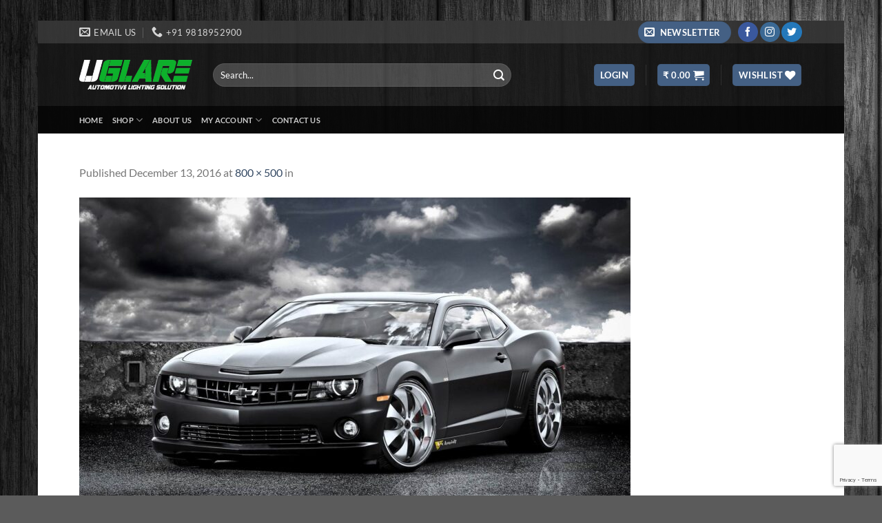

--- FILE ---
content_type: text/html; charset=utf-8
request_url: https://www.google.com/recaptcha/api2/anchor?ar=1&k=6LecKE0lAAAAAAY8Z9UlSpvid5FyCidv0YlY4CQz&co=aHR0cHM6Ly93d3cudWdsYXJlLmNvbTo0NDM.&hl=en&v=PoyoqOPhxBO7pBk68S4YbpHZ&size=invisible&anchor-ms=20000&execute-ms=30000&cb=a8ejlfo3i0c1
body_size: 48703
content:
<!DOCTYPE HTML><html dir="ltr" lang="en"><head><meta http-equiv="Content-Type" content="text/html; charset=UTF-8">
<meta http-equiv="X-UA-Compatible" content="IE=edge">
<title>reCAPTCHA</title>
<style type="text/css">
/* cyrillic-ext */
@font-face {
  font-family: 'Roboto';
  font-style: normal;
  font-weight: 400;
  font-stretch: 100%;
  src: url(//fonts.gstatic.com/s/roboto/v48/KFO7CnqEu92Fr1ME7kSn66aGLdTylUAMa3GUBHMdazTgWw.woff2) format('woff2');
  unicode-range: U+0460-052F, U+1C80-1C8A, U+20B4, U+2DE0-2DFF, U+A640-A69F, U+FE2E-FE2F;
}
/* cyrillic */
@font-face {
  font-family: 'Roboto';
  font-style: normal;
  font-weight: 400;
  font-stretch: 100%;
  src: url(//fonts.gstatic.com/s/roboto/v48/KFO7CnqEu92Fr1ME7kSn66aGLdTylUAMa3iUBHMdazTgWw.woff2) format('woff2');
  unicode-range: U+0301, U+0400-045F, U+0490-0491, U+04B0-04B1, U+2116;
}
/* greek-ext */
@font-face {
  font-family: 'Roboto';
  font-style: normal;
  font-weight: 400;
  font-stretch: 100%;
  src: url(//fonts.gstatic.com/s/roboto/v48/KFO7CnqEu92Fr1ME7kSn66aGLdTylUAMa3CUBHMdazTgWw.woff2) format('woff2');
  unicode-range: U+1F00-1FFF;
}
/* greek */
@font-face {
  font-family: 'Roboto';
  font-style: normal;
  font-weight: 400;
  font-stretch: 100%;
  src: url(//fonts.gstatic.com/s/roboto/v48/KFO7CnqEu92Fr1ME7kSn66aGLdTylUAMa3-UBHMdazTgWw.woff2) format('woff2');
  unicode-range: U+0370-0377, U+037A-037F, U+0384-038A, U+038C, U+038E-03A1, U+03A3-03FF;
}
/* math */
@font-face {
  font-family: 'Roboto';
  font-style: normal;
  font-weight: 400;
  font-stretch: 100%;
  src: url(//fonts.gstatic.com/s/roboto/v48/KFO7CnqEu92Fr1ME7kSn66aGLdTylUAMawCUBHMdazTgWw.woff2) format('woff2');
  unicode-range: U+0302-0303, U+0305, U+0307-0308, U+0310, U+0312, U+0315, U+031A, U+0326-0327, U+032C, U+032F-0330, U+0332-0333, U+0338, U+033A, U+0346, U+034D, U+0391-03A1, U+03A3-03A9, U+03B1-03C9, U+03D1, U+03D5-03D6, U+03F0-03F1, U+03F4-03F5, U+2016-2017, U+2034-2038, U+203C, U+2040, U+2043, U+2047, U+2050, U+2057, U+205F, U+2070-2071, U+2074-208E, U+2090-209C, U+20D0-20DC, U+20E1, U+20E5-20EF, U+2100-2112, U+2114-2115, U+2117-2121, U+2123-214F, U+2190, U+2192, U+2194-21AE, U+21B0-21E5, U+21F1-21F2, U+21F4-2211, U+2213-2214, U+2216-22FF, U+2308-230B, U+2310, U+2319, U+231C-2321, U+2336-237A, U+237C, U+2395, U+239B-23B7, U+23D0, U+23DC-23E1, U+2474-2475, U+25AF, U+25B3, U+25B7, U+25BD, U+25C1, U+25CA, U+25CC, U+25FB, U+266D-266F, U+27C0-27FF, U+2900-2AFF, U+2B0E-2B11, U+2B30-2B4C, U+2BFE, U+3030, U+FF5B, U+FF5D, U+1D400-1D7FF, U+1EE00-1EEFF;
}
/* symbols */
@font-face {
  font-family: 'Roboto';
  font-style: normal;
  font-weight: 400;
  font-stretch: 100%;
  src: url(//fonts.gstatic.com/s/roboto/v48/KFO7CnqEu92Fr1ME7kSn66aGLdTylUAMaxKUBHMdazTgWw.woff2) format('woff2');
  unicode-range: U+0001-000C, U+000E-001F, U+007F-009F, U+20DD-20E0, U+20E2-20E4, U+2150-218F, U+2190, U+2192, U+2194-2199, U+21AF, U+21E6-21F0, U+21F3, U+2218-2219, U+2299, U+22C4-22C6, U+2300-243F, U+2440-244A, U+2460-24FF, U+25A0-27BF, U+2800-28FF, U+2921-2922, U+2981, U+29BF, U+29EB, U+2B00-2BFF, U+4DC0-4DFF, U+FFF9-FFFB, U+10140-1018E, U+10190-1019C, U+101A0, U+101D0-101FD, U+102E0-102FB, U+10E60-10E7E, U+1D2C0-1D2D3, U+1D2E0-1D37F, U+1F000-1F0FF, U+1F100-1F1AD, U+1F1E6-1F1FF, U+1F30D-1F30F, U+1F315, U+1F31C, U+1F31E, U+1F320-1F32C, U+1F336, U+1F378, U+1F37D, U+1F382, U+1F393-1F39F, U+1F3A7-1F3A8, U+1F3AC-1F3AF, U+1F3C2, U+1F3C4-1F3C6, U+1F3CA-1F3CE, U+1F3D4-1F3E0, U+1F3ED, U+1F3F1-1F3F3, U+1F3F5-1F3F7, U+1F408, U+1F415, U+1F41F, U+1F426, U+1F43F, U+1F441-1F442, U+1F444, U+1F446-1F449, U+1F44C-1F44E, U+1F453, U+1F46A, U+1F47D, U+1F4A3, U+1F4B0, U+1F4B3, U+1F4B9, U+1F4BB, U+1F4BF, U+1F4C8-1F4CB, U+1F4D6, U+1F4DA, U+1F4DF, U+1F4E3-1F4E6, U+1F4EA-1F4ED, U+1F4F7, U+1F4F9-1F4FB, U+1F4FD-1F4FE, U+1F503, U+1F507-1F50B, U+1F50D, U+1F512-1F513, U+1F53E-1F54A, U+1F54F-1F5FA, U+1F610, U+1F650-1F67F, U+1F687, U+1F68D, U+1F691, U+1F694, U+1F698, U+1F6AD, U+1F6B2, U+1F6B9-1F6BA, U+1F6BC, U+1F6C6-1F6CF, U+1F6D3-1F6D7, U+1F6E0-1F6EA, U+1F6F0-1F6F3, U+1F6F7-1F6FC, U+1F700-1F7FF, U+1F800-1F80B, U+1F810-1F847, U+1F850-1F859, U+1F860-1F887, U+1F890-1F8AD, U+1F8B0-1F8BB, U+1F8C0-1F8C1, U+1F900-1F90B, U+1F93B, U+1F946, U+1F984, U+1F996, U+1F9E9, U+1FA00-1FA6F, U+1FA70-1FA7C, U+1FA80-1FA89, U+1FA8F-1FAC6, U+1FACE-1FADC, U+1FADF-1FAE9, U+1FAF0-1FAF8, U+1FB00-1FBFF;
}
/* vietnamese */
@font-face {
  font-family: 'Roboto';
  font-style: normal;
  font-weight: 400;
  font-stretch: 100%;
  src: url(//fonts.gstatic.com/s/roboto/v48/KFO7CnqEu92Fr1ME7kSn66aGLdTylUAMa3OUBHMdazTgWw.woff2) format('woff2');
  unicode-range: U+0102-0103, U+0110-0111, U+0128-0129, U+0168-0169, U+01A0-01A1, U+01AF-01B0, U+0300-0301, U+0303-0304, U+0308-0309, U+0323, U+0329, U+1EA0-1EF9, U+20AB;
}
/* latin-ext */
@font-face {
  font-family: 'Roboto';
  font-style: normal;
  font-weight: 400;
  font-stretch: 100%;
  src: url(//fonts.gstatic.com/s/roboto/v48/KFO7CnqEu92Fr1ME7kSn66aGLdTylUAMa3KUBHMdazTgWw.woff2) format('woff2');
  unicode-range: U+0100-02BA, U+02BD-02C5, U+02C7-02CC, U+02CE-02D7, U+02DD-02FF, U+0304, U+0308, U+0329, U+1D00-1DBF, U+1E00-1E9F, U+1EF2-1EFF, U+2020, U+20A0-20AB, U+20AD-20C0, U+2113, U+2C60-2C7F, U+A720-A7FF;
}
/* latin */
@font-face {
  font-family: 'Roboto';
  font-style: normal;
  font-weight: 400;
  font-stretch: 100%;
  src: url(//fonts.gstatic.com/s/roboto/v48/KFO7CnqEu92Fr1ME7kSn66aGLdTylUAMa3yUBHMdazQ.woff2) format('woff2');
  unicode-range: U+0000-00FF, U+0131, U+0152-0153, U+02BB-02BC, U+02C6, U+02DA, U+02DC, U+0304, U+0308, U+0329, U+2000-206F, U+20AC, U+2122, U+2191, U+2193, U+2212, U+2215, U+FEFF, U+FFFD;
}
/* cyrillic-ext */
@font-face {
  font-family: 'Roboto';
  font-style: normal;
  font-weight: 500;
  font-stretch: 100%;
  src: url(//fonts.gstatic.com/s/roboto/v48/KFO7CnqEu92Fr1ME7kSn66aGLdTylUAMa3GUBHMdazTgWw.woff2) format('woff2');
  unicode-range: U+0460-052F, U+1C80-1C8A, U+20B4, U+2DE0-2DFF, U+A640-A69F, U+FE2E-FE2F;
}
/* cyrillic */
@font-face {
  font-family: 'Roboto';
  font-style: normal;
  font-weight: 500;
  font-stretch: 100%;
  src: url(//fonts.gstatic.com/s/roboto/v48/KFO7CnqEu92Fr1ME7kSn66aGLdTylUAMa3iUBHMdazTgWw.woff2) format('woff2');
  unicode-range: U+0301, U+0400-045F, U+0490-0491, U+04B0-04B1, U+2116;
}
/* greek-ext */
@font-face {
  font-family: 'Roboto';
  font-style: normal;
  font-weight: 500;
  font-stretch: 100%;
  src: url(//fonts.gstatic.com/s/roboto/v48/KFO7CnqEu92Fr1ME7kSn66aGLdTylUAMa3CUBHMdazTgWw.woff2) format('woff2');
  unicode-range: U+1F00-1FFF;
}
/* greek */
@font-face {
  font-family: 'Roboto';
  font-style: normal;
  font-weight: 500;
  font-stretch: 100%;
  src: url(//fonts.gstatic.com/s/roboto/v48/KFO7CnqEu92Fr1ME7kSn66aGLdTylUAMa3-UBHMdazTgWw.woff2) format('woff2');
  unicode-range: U+0370-0377, U+037A-037F, U+0384-038A, U+038C, U+038E-03A1, U+03A3-03FF;
}
/* math */
@font-face {
  font-family: 'Roboto';
  font-style: normal;
  font-weight: 500;
  font-stretch: 100%;
  src: url(//fonts.gstatic.com/s/roboto/v48/KFO7CnqEu92Fr1ME7kSn66aGLdTylUAMawCUBHMdazTgWw.woff2) format('woff2');
  unicode-range: U+0302-0303, U+0305, U+0307-0308, U+0310, U+0312, U+0315, U+031A, U+0326-0327, U+032C, U+032F-0330, U+0332-0333, U+0338, U+033A, U+0346, U+034D, U+0391-03A1, U+03A3-03A9, U+03B1-03C9, U+03D1, U+03D5-03D6, U+03F0-03F1, U+03F4-03F5, U+2016-2017, U+2034-2038, U+203C, U+2040, U+2043, U+2047, U+2050, U+2057, U+205F, U+2070-2071, U+2074-208E, U+2090-209C, U+20D0-20DC, U+20E1, U+20E5-20EF, U+2100-2112, U+2114-2115, U+2117-2121, U+2123-214F, U+2190, U+2192, U+2194-21AE, U+21B0-21E5, U+21F1-21F2, U+21F4-2211, U+2213-2214, U+2216-22FF, U+2308-230B, U+2310, U+2319, U+231C-2321, U+2336-237A, U+237C, U+2395, U+239B-23B7, U+23D0, U+23DC-23E1, U+2474-2475, U+25AF, U+25B3, U+25B7, U+25BD, U+25C1, U+25CA, U+25CC, U+25FB, U+266D-266F, U+27C0-27FF, U+2900-2AFF, U+2B0E-2B11, U+2B30-2B4C, U+2BFE, U+3030, U+FF5B, U+FF5D, U+1D400-1D7FF, U+1EE00-1EEFF;
}
/* symbols */
@font-face {
  font-family: 'Roboto';
  font-style: normal;
  font-weight: 500;
  font-stretch: 100%;
  src: url(//fonts.gstatic.com/s/roboto/v48/KFO7CnqEu92Fr1ME7kSn66aGLdTylUAMaxKUBHMdazTgWw.woff2) format('woff2');
  unicode-range: U+0001-000C, U+000E-001F, U+007F-009F, U+20DD-20E0, U+20E2-20E4, U+2150-218F, U+2190, U+2192, U+2194-2199, U+21AF, U+21E6-21F0, U+21F3, U+2218-2219, U+2299, U+22C4-22C6, U+2300-243F, U+2440-244A, U+2460-24FF, U+25A0-27BF, U+2800-28FF, U+2921-2922, U+2981, U+29BF, U+29EB, U+2B00-2BFF, U+4DC0-4DFF, U+FFF9-FFFB, U+10140-1018E, U+10190-1019C, U+101A0, U+101D0-101FD, U+102E0-102FB, U+10E60-10E7E, U+1D2C0-1D2D3, U+1D2E0-1D37F, U+1F000-1F0FF, U+1F100-1F1AD, U+1F1E6-1F1FF, U+1F30D-1F30F, U+1F315, U+1F31C, U+1F31E, U+1F320-1F32C, U+1F336, U+1F378, U+1F37D, U+1F382, U+1F393-1F39F, U+1F3A7-1F3A8, U+1F3AC-1F3AF, U+1F3C2, U+1F3C4-1F3C6, U+1F3CA-1F3CE, U+1F3D4-1F3E0, U+1F3ED, U+1F3F1-1F3F3, U+1F3F5-1F3F7, U+1F408, U+1F415, U+1F41F, U+1F426, U+1F43F, U+1F441-1F442, U+1F444, U+1F446-1F449, U+1F44C-1F44E, U+1F453, U+1F46A, U+1F47D, U+1F4A3, U+1F4B0, U+1F4B3, U+1F4B9, U+1F4BB, U+1F4BF, U+1F4C8-1F4CB, U+1F4D6, U+1F4DA, U+1F4DF, U+1F4E3-1F4E6, U+1F4EA-1F4ED, U+1F4F7, U+1F4F9-1F4FB, U+1F4FD-1F4FE, U+1F503, U+1F507-1F50B, U+1F50D, U+1F512-1F513, U+1F53E-1F54A, U+1F54F-1F5FA, U+1F610, U+1F650-1F67F, U+1F687, U+1F68D, U+1F691, U+1F694, U+1F698, U+1F6AD, U+1F6B2, U+1F6B9-1F6BA, U+1F6BC, U+1F6C6-1F6CF, U+1F6D3-1F6D7, U+1F6E0-1F6EA, U+1F6F0-1F6F3, U+1F6F7-1F6FC, U+1F700-1F7FF, U+1F800-1F80B, U+1F810-1F847, U+1F850-1F859, U+1F860-1F887, U+1F890-1F8AD, U+1F8B0-1F8BB, U+1F8C0-1F8C1, U+1F900-1F90B, U+1F93B, U+1F946, U+1F984, U+1F996, U+1F9E9, U+1FA00-1FA6F, U+1FA70-1FA7C, U+1FA80-1FA89, U+1FA8F-1FAC6, U+1FACE-1FADC, U+1FADF-1FAE9, U+1FAF0-1FAF8, U+1FB00-1FBFF;
}
/* vietnamese */
@font-face {
  font-family: 'Roboto';
  font-style: normal;
  font-weight: 500;
  font-stretch: 100%;
  src: url(//fonts.gstatic.com/s/roboto/v48/KFO7CnqEu92Fr1ME7kSn66aGLdTylUAMa3OUBHMdazTgWw.woff2) format('woff2');
  unicode-range: U+0102-0103, U+0110-0111, U+0128-0129, U+0168-0169, U+01A0-01A1, U+01AF-01B0, U+0300-0301, U+0303-0304, U+0308-0309, U+0323, U+0329, U+1EA0-1EF9, U+20AB;
}
/* latin-ext */
@font-face {
  font-family: 'Roboto';
  font-style: normal;
  font-weight: 500;
  font-stretch: 100%;
  src: url(//fonts.gstatic.com/s/roboto/v48/KFO7CnqEu92Fr1ME7kSn66aGLdTylUAMa3KUBHMdazTgWw.woff2) format('woff2');
  unicode-range: U+0100-02BA, U+02BD-02C5, U+02C7-02CC, U+02CE-02D7, U+02DD-02FF, U+0304, U+0308, U+0329, U+1D00-1DBF, U+1E00-1E9F, U+1EF2-1EFF, U+2020, U+20A0-20AB, U+20AD-20C0, U+2113, U+2C60-2C7F, U+A720-A7FF;
}
/* latin */
@font-face {
  font-family: 'Roboto';
  font-style: normal;
  font-weight: 500;
  font-stretch: 100%;
  src: url(//fonts.gstatic.com/s/roboto/v48/KFO7CnqEu92Fr1ME7kSn66aGLdTylUAMa3yUBHMdazQ.woff2) format('woff2');
  unicode-range: U+0000-00FF, U+0131, U+0152-0153, U+02BB-02BC, U+02C6, U+02DA, U+02DC, U+0304, U+0308, U+0329, U+2000-206F, U+20AC, U+2122, U+2191, U+2193, U+2212, U+2215, U+FEFF, U+FFFD;
}
/* cyrillic-ext */
@font-face {
  font-family: 'Roboto';
  font-style: normal;
  font-weight: 900;
  font-stretch: 100%;
  src: url(//fonts.gstatic.com/s/roboto/v48/KFO7CnqEu92Fr1ME7kSn66aGLdTylUAMa3GUBHMdazTgWw.woff2) format('woff2');
  unicode-range: U+0460-052F, U+1C80-1C8A, U+20B4, U+2DE0-2DFF, U+A640-A69F, U+FE2E-FE2F;
}
/* cyrillic */
@font-face {
  font-family: 'Roboto';
  font-style: normal;
  font-weight: 900;
  font-stretch: 100%;
  src: url(//fonts.gstatic.com/s/roboto/v48/KFO7CnqEu92Fr1ME7kSn66aGLdTylUAMa3iUBHMdazTgWw.woff2) format('woff2');
  unicode-range: U+0301, U+0400-045F, U+0490-0491, U+04B0-04B1, U+2116;
}
/* greek-ext */
@font-face {
  font-family: 'Roboto';
  font-style: normal;
  font-weight: 900;
  font-stretch: 100%;
  src: url(//fonts.gstatic.com/s/roboto/v48/KFO7CnqEu92Fr1ME7kSn66aGLdTylUAMa3CUBHMdazTgWw.woff2) format('woff2');
  unicode-range: U+1F00-1FFF;
}
/* greek */
@font-face {
  font-family: 'Roboto';
  font-style: normal;
  font-weight: 900;
  font-stretch: 100%;
  src: url(//fonts.gstatic.com/s/roboto/v48/KFO7CnqEu92Fr1ME7kSn66aGLdTylUAMa3-UBHMdazTgWw.woff2) format('woff2');
  unicode-range: U+0370-0377, U+037A-037F, U+0384-038A, U+038C, U+038E-03A1, U+03A3-03FF;
}
/* math */
@font-face {
  font-family: 'Roboto';
  font-style: normal;
  font-weight: 900;
  font-stretch: 100%;
  src: url(//fonts.gstatic.com/s/roboto/v48/KFO7CnqEu92Fr1ME7kSn66aGLdTylUAMawCUBHMdazTgWw.woff2) format('woff2');
  unicode-range: U+0302-0303, U+0305, U+0307-0308, U+0310, U+0312, U+0315, U+031A, U+0326-0327, U+032C, U+032F-0330, U+0332-0333, U+0338, U+033A, U+0346, U+034D, U+0391-03A1, U+03A3-03A9, U+03B1-03C9, U+03D1, U+03D5-03D6, U+03F0-03F1, U+03F4-03F5, U+2016-2017, U+2034-2038, U+203C, U+2040, U+2043, U+2047, U+2050, U+2057, U+205F, U+2070-2071, U+2074-208E, U+2090-209C, U+20D0-20DC, U+20E1, U+20E5-20EF, U+2100-2112, U+2114-2115, U+2117-2121, U+2123-214F, U+2190, U+2192, U+2194-21AE, U+21B0-21E5, U+21F1-21F2, U+21F4-2211, U+2213-2214, U+2216-22FF, U+2308-230B, U+2310, U+2319, U+231C-2321, U+2336-237A, U+237C, U+2395, U+239B-23B7, U+23D0, U+23DC-23E1, U+2474-2475, U+25AF, U+25B3, U+25B7, U+25BD, U+25C1, U+25CA, U+25CC, U+25FB, U+266D-266F, U+27C0-27FF, U+2900-2AFF, U+2B0E-2B11, U+2B30-2B4C, U+2BFE, U+3030, U+FF5B, U+FF5D, U+1D400-1D7FF, U+1EE00-1EEFF;
}
/* symbols */
@font-face {
  font-family: 'Roboto';
  font-style: normal;
  font-weight: 900;
  font-stretch: 100%;
  src: url(//fonts.gstatic.com/s/roboto/v48/KFO7CnqEu92Fr1ME7kSn66aGLdTylUAMaxKUBHMdazTgWw.woff2) format('woff2');
  unicode-range: U+0001-000C, U+000E-001F, U+007F-009F, U+20DD-20E0, U+20E2-20E4, U+2150-218F, U+2190, U+2192, U+2194-2199, U+21AF, U+21E6-21F0, U+21F3, U+2218-2219, U+2299, U+22C4-22C6, U+2300-243F, U+2440-244A, U+2460-24FF, U+25A0-27BF, U+2800-28FF, U+2921-2922, U+2981, U+29BF, U+29EB, U+2B00-2BFF, U+4DC0-4DFF, U+FFF9-FFFB, U+10140-1018E, U+10190-1019C, U+101A0, U+101D0-101FD, U+102E0-102FB, U+10E60-10E7E, U+1D2C0-1D2D3, U+1D2E0-1D37F, U+1F000-1F0FF, U+1F100-1F1AD, U+1F1E6-1F1FF, U+1F30D-1F30F, U+1F315, U+1F31C, U+1F31E, U+1F320-1F32C, U+1F336, U+1F378, U+1F37D, U+1F382, U+1F393-1F39F, U+1F3A7-1F3A8, U+1F3AC-1F3AF, U+1F3C2, U+1F3C4-1F3C6, U+1F3CA-1F3CE, U+1F3D4-1F3E0, U+1F3ED, U+1F3F1-1F3F3, U+1F3F5-1F3F7, U+1F408, U+1F415, U+1F41F, U+1F426, U+1F43F, U+1F441-1F442, U+1F444, U+1F446-1F449, U+1F44C-1F44E, U+1F453, U+1F46A, U+1F47D, U+1F4A3, U+1F4B0, U+1F4B3, U+1F4B9, U+1F4BB, U+1F4BF, U+1F4C8-1F4CB, U+1F4D6, U+1F4DA, U+1F4DF, U+1F4E3-1F4E6, U+1F4EA-1F4ED, U+1F4F7, U+1F4F9-1F4FB, U+1F4FD-1F4FE, U+1F503, U+1F507-1F50B, U+1F50D, U+1F512-1F513, U+1F53E-1F54A, U+1F54F-1F5FA, U+1F610, U+1F650-1F67F, U+1F687, U+1F68D, U+1F691, U+1F694, U+1F698, U+1F6AD, U+1F6B2, U+1F6B9-1F6BA, U+1F6BC, U+1F6C6-1F6CF, U+1F6D3-1F6D7, U+1F6E0-1F6EA, U+1F6F0-1F6F3, U+1F6F7-1F6FC, U+1F700-1F7FF, U+1F800-1F80B, U+1F810-1F847, U+1F850-1F859, U+1F860-1F887, U+1F890-1F8AD, U+1F8B0-1F8BB, U+1F8C0-1F8C1, U+1F900-1F90B, U+1F93B, U+1F946, U+1F984, U+1F996, U+1F9E9, U+1FA00-1FA6F, U+1FA70-1FA7C, U+1FA80-1FA89, U+1FA8F-1FAC6, U+1FACE-1FADC, U+1FADF-1FAE9, U+1FAF0-1FAF8, U+1FB00-1FBFF;
}
/* vietnamese */
@font-face {
  font-family: 'Roboto';
  font-style: normal;
  font-weight: 900;
  font-stretch: 100%;
  src: url(//fonts.gstatic.com/s/roboto/v48/KFO7CnqEu92Fr1ME7kSn66aGLdTylUAMa3OUBHMdazTgWw.woff2) format('woff2');
  unicode-range: U+0102-0103, U+0110-0111, U+0128-0129, U+0168-0169, U+01A0-01A1, U+01AF-01B0, U+0300-0301, U+0303-0304, U+0308-0309, U+0323, U+0329, U+1EA0-1EF9, U+20AB;
}
/* latin-ext */
@font-face {
  font-family: 'Roboto';
  font-style: normal;
  font-weight: 900;
  font-stretch: 100%;
  src: url(//fonts.gstatic.com/s/roboto/v48/KFO7CnqEu92Fr1ME7kSn66aGLdTylUAMa3KUBHMdazTgWw.woff2) format('woff2');
  unicode-range: U+0100-02BA, U+02BD-02C5, U+02C7-02CC, U+02CE-02D7, U+02DD-02FF, U+0304, U+0308, U+0329, U+1D00-1DBF, U+1E00-1E9F, U+1EF2-1EFF, U+2020, U+20A0-20AB, U+20AD-20C0, U+2113, U+2C60-2C7F, U+A720-A7FF;
}
/* latin */
@font-face {
  font-family: 'Roboto';
  font-style: normal;
  font-weight: 900;
  font-stretch: 100%;
  src: url(//fonts.gstatic.com/s/roboto/v48/KFO7CnqEu92Fr1ME7kSn66aGLdTylUAMa3yUBHMdazQ.woff2) format('woff2');
  unicode-range: U+0000-00FF, U+0131, U+0152-0153, U+02BB-02BC, U+02C6, U+02DA, U+02DC, U+0304, U+0308, U+0329, U+2000-206F, U+20AC, U+2122, U+2191, U+2193, U+2212, U+2215, U+FEFF, U+FFFD;
}

</style>
<link rel="stylesheet" type="text/css" href="https://www.gstatic.com/recaptcha/releases/PoyoqOPhxBO7pBk68S4YbpHZ/styles__ltr.css">
<script nonce="GVXF1E95QslYBFMY0sU6Sg" type="text/javascript">window['__recaptcha_api'] = 'https://www.google.com/recaptcha/api2/';</script>
<script type="text/javascript" src="https://www.gstatic.com/recaptcha/releases/PoyoqOPhxBO7pBk68S4YbpHZ/recaptcha__en.js" nonce="GVXF1E95QslYBFMY0sU6Sg">
      
    </script></head>
<body><div id="rc-anchor-alert" class="rc-anchor-alert"></div>
<input type="hidden" id="recaptcha-token" value="[base64]">
<script type="text/javascript" nonce="GVXF1E95QslYBFMY0sU6Sg">
      recaptcha.anchor.Main.init("[\x22ainput\x22,[\x22bgdata\x22,\x22\x22,\[base64]/[base64]/bmV3IFpbdF0obVswXSk6Sz09Mj9uZXcgWlt0XShtWzBdLG1bMV0pOks9PTM/bmV3IFpbdF0obVswXSxtWzFdLG1bMl0pOks9PTQ/[base64]/[base64]/[base64]/[base64]/[base64]/[base64]/[base64]/[base64]/[base64]/[base64]/[base64]/[base64]/[base64]/[base64]\\u003d\\u003d\x22,\[base64]\\u003d\x22,\x22SMK2w5TDs1tIw6J1b8OPw4EMAMKgNiBPw6QGasOPEAgJw7cXw7hjwop1czJTKAbDqcOeXBzChTQGw7nDhcK1w6/Dq07Dul3CmcK3w7Mew53DjFF6HMOvw4Agw4bCmyLDgATDhsOQw4DCmRvCtsOdwoPDrVfDs8O5wr/CtcKwwqPDu2wsQMOaw6E+w6XCtMO4SnXCosOHRmDDvgnDtwAiwo/[base64]/wojDvGcrM13DhF7DiMKUw7/DpjwWw6vChsOUGMOOMEsew6rCkG0/wopyQMOnwr7CsH3Cr8KQwoNPPMO2w5HClg/DlzLDiMKhAzRpwqITK2d9RsKAwr0JNz7CkMOuwoQmw4DDp8KGKh8ywpx/wovDtcK4bgJSdsKXMGhOwrgfwpXDs00rOsKKw74YGn9BCHxSIksww7shbcO8IcOqTRzCiMOIeFHDr0LCrcKvX8OOJ0UxeMOsw5R8fsOFejnDncOVGMKXw4NewrcJGnfDu8OmUsKyc17Cp8Kvw6Yow5MEw6/CiMO/[base64]/DtcO8DsO7w7A0WQEkw6YewpoeQcKDw6sOPC8aw4LCuEEMFsOmfGHCvzZNwqg0WCHDq8OAUsO0w7rDgE40wpPCpMKkQTrDtQN7w5ckMMKmAMOiUQNBF8K3w57DvcOLIVIhfiYJwr/CjHrCnmrDhcOEU2QPMcKEA8OewrxFMcOSw4zCuC/[base64]/[base64]/[base64]/CsDdew7nCpMORw6oiYl1zNcKDIhTDjSbCl0EDwrnDksOzwpLDkx7DpQh1dhVFZMKgwq4/PMOuw7hDwrJLM8KdwrPDhsOqwoU1w4/DghxLDT3Ck8OKw7pwUsKnw7TDusKMwqzCmAhtwrpmWTM2Q3Qvw490wpc3w7VZIsKJGsOow7nCvX9GP8KVw5rDm8OgZ0RWw4HCv0PDrUrDgDvCksK5QCBJFcORYsOtw6tdw5bDlnfClsOEw7PCnMOdw7FUe2ZmIcOSf2fCs8ONFwofw7wjwpfDo8O/w4XCmcKDw4LCnDNxwrLCjMKHwqgBw6PDrCIrwrbDpsOvwpNwwrc+UsK1QsOswrLDrVBXHh1xwrXCgcKZw4bClg7DsXHDunfChn/CpEvDsQwiw6EGRz/CrsOYw5nCisKuwoNDJyrCj8K0w63DvEtzdMKPw5/ClSZawpVaLH4Hw5ksBmjDpHNuwqk2JghlwpzCmkMowqVFFcKTWBrDpiPCkMOTw6TCicK4dcKuwo0twr7CusOJwrR4NMOCw6DCh8KLHcKBexjDssOKKinDomJtG8KmwoDCt8OiS8Kqa8KEw47Csk/DuhzDuxnCpxvCgsOZMC03w4hswrHDj8K8IVHCvkTCimEMw6DCrMK2FMK2wphew58hwo7CkcOsVsKzOFrCmMKKwo/Chw/Cu3fDqMKiw4oxG8ODTUoYRMKvBsK2DsK3NW0hBMKvwoUaETzCqMKXQMKgw7sYwrZWS05lw59hwr/DvcKFW8KEwrU9w7fCrMKHwozDiEc7BsKPwqfDpFfDlMOGw5giwrxywo/[base64]/[base64]/DjcO1K8KOOcOPLEQmwpsSwo7CrsO2esOJeU59LcKTQRnDrxDDh3HCscOzaMO0w7AHBsO6w6nCt0gAwr3ChMOQSMKGw43Cni3ClwN7wqw/woE5wqE1w6ouw4FzEMOpZMKow5PDmsONO8KAEibDnykxU8Oswq/DgMOww79ze8OTEcOEwojDqcOAczdIwrLCkVHCgMOeJsOYwozCnxbDoC1uOsO7VzMMYMKAw5cUw7Ikwo3DrsOjKAckwrXCvA/Cu8KNVgEhw73CoCLDkMObwoLDqQHCgTYzUUfDnHchLMK2wqnCiA/Dg8O6AyrCmhdSYWADTcK8amLCp8Odwr54wps6w4gLHcKowpXCrcO2w6DDllvCgmMVOcKnfsOnQ2XCrcO/YSYPSMOLWm9/OzTCjMOxw7XDsnvDssOQw7cuw44jwpYYwqQDVW7CvMOXFsKaMcOeWcKdXMO9w6Arwoh8LA09fBEUwoXDqWnDtEhlwr3ClcOoZA4HGyzCoMKlMxInAsKbJWbDtMKLSFkWwrBwwpvCp8OodG/ClDTDisK8wqrCu8KiJRHCnlbDrEHCocO4HXnDkxoBKDPChzM0w6/DhMOvQT3DhycAw7PClMKDw6HCo8OnYlpgaBYwJcOdwr9xF8KoGGpTw5cJw6nCgTrDv8O+w5cMGHptwr0gw5Nrw6rClCXCucO0wrs1wr83wqPCimxhZ1nDg3rDpEh7BBoFQsKpwqNMdsO/[base64]/w4bCtD1KBR7DjSIaGcKNIlhfCiYdMkEuLhLCn2nDhnnDlBgew6YLw7d9ZMKrFgkSKsK0w5PCp8O4w7nCiFdXw58wRMKUWcOMSVPCnQl6w7JXJkHDth/CvsOuw5fCrm9cbBLDnRZDXsO1wppfLGlqRD4TF1AUOG/DpynCrcKkOBvCiiLDmR7CsS7CpBXDpRTCjy3CmcOAUsKHBWrDjMOdZFcxNiJwQgfCmmUKaQNjaMKYwovDl8OPf8OVfcOANsKPe24ZIUh6w4TDhcOKFWpfw7/DmnbCi8Omw7jDlk7CuUEawoxcwrUnIcKkwpjDmFUvwqHDtl/Ct8KmBsOvw5whO8Krdg58F8K8w5g/[base64]/Ds8KQUg7DhijChR9ieMKawrfDgAbCnB3CjVTDiW/DmWDCsRFdACDCpMKkDcOuwqbCm8OsTWQ3wrbDjMOZwoQBWkctH8ORw4FvKcOnw5Bzw7/CrsO3MWhYwp7CsD5Yw6DDil5Kwq8owqhBYV3CoMOXw7TCjcKsVDPChgHCp8K1GcKiwoRpdULDi13DjXQaO8Kgw6wsFsK6NRHChUPDvgR/w69MLSDDu8KvwrwvwoDDikPCimRyNzBnNMOrezUFw7Q5CMOZw5JHwp5YSgkDw70Tw6LDqcO3LsOWw5DCmTrDuE4iX2zCt8KlMytrw77CnxbCpMKHwrgPazfCm8OCKkzDrMOzAHx8QMK3VMKlw55DREnDisOFw7HDvwrCl8O1ecOZacKhfcKhWSk+KMK/[base64]/CoMK+RcOUw47DrFZ8w5B+ZMKlUg/DusKXwoduX1Myw543w5dgcsOWwqAQCk3DmTQkwqAwwq0nTF9qw6zDl8KRBHrCuTvDucKXR8OuSMKAJhc4UsKLwpXDosKMw4oyGMKVwqxiUS4dd3jDt8KhwrM4wqQTAcOtw4gLIhpcGj3CvjRcwo7CnsKEw47ChmVXw4M/djTCssKBOAYuwrXCosOcSCdXOFTDtcODw70jw6jDt8OnCXoCwr15U8OwCcOkQB3DijUfw65/w4/Dp8KwHMO2VwUhw5bCr31Lw57DpsO/wrHCq2YwayjCjsKuw5NzD21oBsKODBpyw4Zuw50kXEjCucOuA8Omwr1ww6VCwpsww7BXwo4Lw6fCvxPCvE8/[base64]/CkAXClsKuwqvDgg3DlMKBwrlTwqQtw4EcwrcENw3DrwLDv3Fgw73DnjoBA8O8wotjwpZFM8OYw4DDicOSfcKAwrbDnk7CjBDCgwDDoMKRE2cYwp95a0YgwofCoXwTHFjChcKVSMOUMAvDssKHbMO7bcOlVB/DuxPCmsORX2Y5ZsO/TcKRwo7DsWLCoG02wpzDscO0esOSw7jCh2HDt8ODwrvDrsKYEMOGwojDv15lw6puacKDw7XDnj1GbWvDmClmw53CrsKkdMOBw4LDvcKzS8Omw5h0D8O0NcKcYsKsLnUWwq9Lwok/wrJqwpHDvGpswqgSamjCjw8lwqbDp8KXHAo8PHdvRGHDqMOQwrzCoTZ2w4NjCDpoQWVewop+XVByYmZUJQzCk29JwqrDoSLDt8Oow4jCqmY4K207w5PDniTChsKow6NLw6Rrw4PDvcKyw4I/WArCtMK5wqwBw4dwwqTChcOFw53Drm0UbAQpwq9DM1UXYgHDncK6wp5wQElJenMiwq/[base64]/DiE4nJzPDmcOGwq4/w4bCjMKOwqvCuHnCuUg4RWwKOcOswpwxXsO5w5XCrsKWRMO9TsKVwqgAw5zDvETClcO0fX0EWxDDmMO0VMOdwrLDkcORcibCqEbDuVxcwrHCkcOuw6ZUwpjCj07CqGTCgQoaFEAkUMKgUMO3FcOvwqBEw7IMNFTCr28cw5csKx/[base64]/CtxYTw5R7N2bDgcKswoxaMmJQPMKtwrsafcOFaGt5w6I+wpBgQQHCvMONw43CkcOdOSR8w5/DiMOQwrDDv1HDlEDDqizCucOrw5UHwr8Uw4jCohDDhDJewrcDZHPDnsKfPzbDhsKHChPCicOmWMKzVzLDlMOzw4/CoQZkK8O6w6LDvFxow4YGwoPDii8Tw7wecC14X8OvwrBNw74/wqoFUnIMw6kWw4cfU0Q9PsOhw6HDlHwcw4RAUyU/bHHCvsKIw6xUbsOrKMO0DcOuJMKywo/[base64]/[base64]/DnMOOV3oVwpDDrTBqJMKRISHDgUMXfEzDtsKhUFvDrcOjwoRSw7/CisK/d8K/ViTCg8OFACNbAHEnW8OEEHUkw5JeIcKLw43Cq28/J0LCg1rCqAQlCMKiwrt5U3I7VxvClcKbw7o+AMKMR8KgOBlEw5NmwpbCmDHCk8Kjw5zDnMKRw4TDhDY8wonCtk48wqLDi8KpTsKkw4DCosK0UmfDgcKgF8KcBMKNw5h/DMOgRnrDt8KcVD/DqcOGwoPDoMOeD8KKw57Dp3TCusO7C8KowrMOXjjDk8OUa8OQw7NFwp1Uw6w2C8K9C093wrJWw7cDHMKew5DDinYoV8OcZhRgwrfDrsO0wpkww4AXw6IwwqzDicKgU8K6PMKmwrZqwo3DnGLCu8O9KH9UYMO8SMKcC198bU/CusOcdMO7w6x0EcK+wqU4wqN3wqN2bsKywqXCp8OuwokNMsKCT8O8dhzDpsKgwo7Dl8KjwrTCvn5hWcK6wqDCmEUxw6rDg8O0FMOqw7bCucKXTntIw5HCqgsOwqXDksKNdGwmdMO8VWLCp8OQwo/CjhJQMMOQIWvDo8KxUSQoBMOWT3FRw4LCmmcTw7JpNzfDu8K3wrTDm8Ohw5zDpMKnXMOZw5bCkcKofMKMwqLDi8Odw6bCsgMmZMOAw5XDnMKWw4EiO2cfSMOxwp7DkjxTwrciwqXDlxZKwr/DpT/Ck8K9w6TCjMKcwqbCssOedsOVBsOxAMORw7lIwrVhw61pw6rCqsOcw5ZzeMKoW3DCtiTCjRPDgsKcwpfCh3zCsMKpVgRIYzvCnz7DgsOUK8KcXFvClcKmGVQJTMOTMXrCsMKxdMO9w5FDfUBGw7nCq8KNwqHDvBkewr/Dq8ORG8KuP8O4fGLDo0tHTDnDnEHCsgbDvAM4wqpNEcKWw5lWLcKQbMK6KsOxwr5sABfDt8OLw45aZ8OHw4Znw47CpFJ8woTDhmhjJl90Dh7CvMOnw6p/wr/DmcOSw75dw6LDolNxw5YOVsK6bsOwbcKywqbCksKFDAnChV43wqExwrxJw4Ifw4EDNsOBw5nCjjEsD8OrMVLDrsKCBF3DuWtDeUzDkwzDlVrCrsOEwoFswrNgMAfDrwoYwr/ChsKTw6FpRMKJYxbCpADDj8Olwp4/csOQw5IuW8OvwqDCp8Kuw7zDnMKKwoJTw7kvWcOMwohVwr7CjiBdHsORw4zCji5lwq/DmcObAhJHw6FhwrjCrMKswpYZF8KjwqtAwr/Dr8OVKcKZGMOyw7UuDh7Co8Ksw5F+Oh7DgWzDsiwew5vCjEMywpTCm8O2NcKCLToRwpvDgsKyIE7CvMKdImTDvhHDoC/DsRImRcOyQcKnXcOVw6VOw5szw6HDrsK7wq/CjzTCqsOJwpoNw4jDinnDvUhTGy46FhzCucKDwqQsIcO4wpp9wrYNwqQnNcKlwqvCssOCdC5TD8OMwrJ9w67ClSpsO8OuWE/CkMO4HsKAVMO0w7Fjw6ViXcORPcKWH8Opwp3DicKzw6vCscOkOxnCp8OxwocOw5rDlkt/woN1wrnDgUQBwp/ChWFlwozDn8K4Gy8IN8KBw6hCNXLCqXXCh8KDwrMXwo/CvH/DgsK3w5pNWz8LwpUvw7rCgMOzfsOiwpfDpsKSw5c4w4LCoMOFwqcfc8Kjwro4w4LCig06CSwww6rDuGgMw4vCi8KCDsOHwqZHBMONRMOuwolQwo3DucOgwrXDth3Di1vDgCTDhhTCncOuf3PDm8Kcw7NUY3fDpj/[base64]/[base64]/[base64]/Dphgcw5DDusKcScO+HcO0w7ZSw4BEK8KGOzFkw7cXDRLDpMOvw70HG8Ocw43DhG54ccOtwrPDlMKYw5/[base64]/CpxXCqG96OMOow77DmxdKw7bCh8OJZ1U3w4vDrMOwS0zCkm8Fw5oAcsKMcMKEw7rDpFnDl8KKwoLCosKYwp4uKMOtwrDCnT8Nw6rDgcOxRy/CgTY1DSrCi0LDlcOMw6pmCRTDkXLDlMONwoUXwqrDgWPDkQQlwpHCqALCo8OTAkQ5RUnCtyLChMOdwrXCiMOuZjLDsSrDtMOIU8Oxw4/Ckx5Kw4Q2G8KJYy9Wa8Ouw7oLwoPDqDB3RsKKKBR7w5nDmsK5wovDqcKAw4nCucKJw6N3T8KMwqtww6HCo8KNKGk3w7LDvMOAwqvCmcK0asKJw4sudQ1Ew5lIwqxcJDFOw4xgXMKUwq0gUkLDpgJ/F3fCgcKJw5PDmsOHw6p6HEPClDDCsGXDusOeFiHCgTDDo8Kkw4wbwqrDksKLUMKowqUjGwN7wovDiMK6ewV/OsOZf8OANk3Ci8ODwrJUEcKtXB1Rw6zCsMKrEsKBw7bClx7CqRoiGSgHYw3Dp8OFwoLDr2M0VMK7FMO1w67DqMOxdMOdw54YDcOQwp8AwoVwwpfCrMKRC8K5wrfDuMKxH8KZw6DDh8Opw5/Dgk3DsHRBw7NIGMKhwrDCtsK0T8Kgw6/DnsO6Lzw/w6LDssOQOsK6f8KJwqtTSMO8A8Kmw5dba8KbWyxXwofCisOEEyJyDcKOwpnDuhR1ChnCrMOuNMKXakoKXUjDj8KiByZwTUM/AsKQUETCncOfasKGLsO/wp7CgMOmW3jCtgpCw5XDk8ObwpzCncOeSSnDj13ClcOqwo8ZKiPCocO0wrDCocOJAcKQw7UrE3DCjVZjNh/DrMOsECzDoHfDtCZQwrVVcGLCrUgNw73Drk0Cwq/Ch8Ofw4LCsUnDvMOQw60ZwoLDlMO8w6QFw6B0w5TDhE/CkcOrBWssCcKSGiBGHMOIwoXDj8ORw7nCmcODw5jDn8KHDHjDtcObwqHDg8OcB3sFwoFwGzJ9HsKcOcOYaMO2wpFdw7V+RzUNw4LDjHV8wqQWw4bDoD0gwozCssOLwqXCmyFJLwV8LznClcOtUVkVw5chY8OVw7oaZsO3HMOHw4vDkCPCpMOHwrrCi19HwpzDrV/DjcKaZcKyw4DCmRRgwpheEsOcw5BrA1bDukxGbMOOwqzDt8OKw4vCswJswoMMJCrCuD7CtHDDg8OPah53w5DDksO4wqXDiMKjwonCg8OFMhzChMKnw4fDsFAnwpDCp0bCjMODVcKYwqbCjMKEdR/CqFrCq8KeCMKrwq7CiEt7w6bCrcOowr5FEcKmQlnCksK0Mm5Pw7HDjkVFR8OMw4N8S8Kcw4N7w5M6w7MawowHdcKEw6bCgMKxwpHDksKjJWLDr2XDsxHCkQ4Sw7TCuTYUOcKKw5psPsKPNRoKNBZ3DMO9wqjDhcKOw7TCqsK1DsObG0AgMcKGQy8QwpTDo8O/w4DCkcOKw70Jw61xHsOfwrvDowjDiWNRw4ZXw4R/[base64]/DoA/CnUA/I1lMw5fDvsOvGzXDt8OrwpF4worDhcOawoXCj8Otw6vCpcOFwoDCjcK0PMO8R8K0wpTCjll7wqrCmyVvY8OQCCBmHcOmw7JBwpRJw4/[base64]/[base64]/DqMK1wpfCmcKGwojDucKKwr0RwozDqkkqw7x8SgNvR8O8w67Dkj7Dm1vCqwU8w4vClMOZUmPCrCc4bk/CnRLCsXQPw5p3w4DDkMOWw5vDiXHCh8KGw4zCscKtw7tyFcKmIMO/[base64]/Cr8OPw7DDhQpwU3ZoYMKjwpEcfk7CmiLDggTCk8KSM8Kbwr47IsO2UcKzCMKzM1RSJsKLLntzbEfCgzXDqzRkI8O5wrfDtcOzw6gbS3PDlXwxwq/DgU7Cr19Lw73Dl8KEDmfDsk3CqMKgEW3DlFTCisOhKMOXeMKxw4nDlsKZwpUow4fCqsOTagfCij7CnHzCom1mw73DtFQXClwmAMKLTcOnw5XDsMKmO8Odw5UyMMOpwqXDlsKbwpTDhcKmwoTDsxrCihLDq1JpEQ/DvTnCglPCqsOjccOzTmJ4dmnCisKJbi/DhsOnwqLDocORA2E+w73DhVPDtMOmw546wocSTMOMZ8K6QsOsDzrDnV7CnsOFO1g8w4h2wqJRwqLDpVEyY0k0P8Oyw69FVyTCg8KbB8KJF8KOwoxaw6PDr3LCskfCjwDDp8KFOcKkXXdrKy1EY8K8K8OPAMObEzsYw4PChmrDvcKHesKvw4rCi8K2w6o/[base64]/ChmXDpcKfYnZPwqfCkTgaRMKrCiU4Gi5hGsKHwr7Dv8KEIcObwoDDuRLCmDLCnhZww5fCk3/CngDDt8O0I0B6wrDCuAPCkwzDrsKPTDIuJsKyw7NVNRrDksKpw7bClsKad8K1wpU1Zl09TTPCvRPCncO4GsKncX/Cqn9WcMKlwrdnw7Eiwr/Cv8OrwrXCpcKcAsOCaxbDoMOmwqHClVojwp8mT8KPw5pvRcO1HXvDmHbCkA4pA8K9d1bDgsKew6/CvinDnSLCoMKLRVlvwqzCshrCg0DCmjZcFsKqZ8KpekjDssOcw7HDp8KHfjTCs0AYJ8OzN8Olwopcw7LCvcO6HMKdw6TCtQPCrB7Cskk3TcKGezQ0w4nCuRpRU8OSw6jCkVrDkQcIwqFewr45A23DshPDr1PDs1TDk1zDjBfCksOcwrQKw5B+w5DCqUlkwrsCwrDCjX/CvsKbw4vDmcOpPMOTwqNhKiJzwrbDjcO1w5Uow57CkMKnGibDjjjDrW7CqMOob8KHw6ptw7FWwphdw4Qfw4EEwqXDm8OoYMKnwrHDksKMFMKWFsKBGcKgJ8OBw5bCoVIcw4Egwr0twpLDqV/DoELCuC/DhmnDvVrChTEmS0MOw4TCsBHDmMKmEDEGNRDDrsKkYRLDpSbDghPCu8KSwpfDnMK6Bl7DoAkMwqw6w4Rvwq1FwqFKRcK+DFhUXlzCucK9w5h4w4RwKMOJwqhBwqbDrG/[base64]/DmMOQWEgtSMKiw6VZw6HDmiYiwqLChcOLw6fDisOowpjDocKQS8K9w71Dw4Ulwol5wq7ChT4IwpHCpUDDgGbDhjlvdsO0wpVLw7gdL8Kew5HCpcOEYm7Cuw81LDLDqcOibcK/wpDDvUHCukUlJsO9w59Mw6BkBys8w5nDv8KQYcO7CMKxwpsowrTDgGDDq8KCemvDoVnCm8Kjw71vF2fCgEFBw7kUw7MBaWfDisKswq95d27Dg8O8RnPCgVsSw67CqATChXbDuQsgwqjDlC/[base64]/[base64]/b0fDssOTw5ROc8KqMMKHfMKGJ8KxwqpwwoHCp0QrwoFcw5PDsT1Dwq/CnjpAwpTDoCgdOMKVwognw6fCj3TDgWQVwofDlMODwrTDh8Ofw5h8JC5hdnjDsRBpaMOma2DDp8K1WQVOdMOtwpcXLg0ef8Kvw4jCtSHCocOtVMOEZcO/NMK8w4FodCc0dSc1b112wqbDrk0MAj9hw49gw4kdw5rDvhVmYxVjKGPCpMKhw4N5UiMHBMOCwrjDqwHDucOkEXfDpCIGMjlfwqrCjTo2wrMVTGXCgsOFwrPCghDDkQfDqCMpw6/Dg8KFw7Bkw7B4SVbCv8Ohw5HCi8OnYcOgJMOdwoxtw5EuVSbDq8Kcw5fCqjAOO1zDtMO5X8KEw5ZMwq3CiVVdQsO+OMOqUWfDmxZfEWDDoXDCu8OGwoIDRsKYdsKHw7FCN8KCCcOjw4DCr1PCkMOywrpwcsK2Ui8tecOww6/[base64]/DhEZIwoTCngXDjWMHw7jDiGRdw5cvw7LCvxbCmAxsw5zCmE4wCWxJIkXCjDJ8NsOvdkTCu8OOZ8OPwrpQTMKuw47CqMO+w6/CojnCq1oAJhY6KnUhw4nCpRUbVADCmVtBwrLCsMOWw7VgF8Kxw4rDkXgWXcOvMGLDj2DCk1puwoHDnsKxGyxrw7/DmhvCnsObZsKfw7YXw6MDw7cDX8OfR8Kjw5XDgcKrFTQpwozDjMKSw6AddsOnw77DiwPCncOrw5kSw47DoMKTwq3CvsK5w4rDnsKow6sNw5LDtMO6aWc5EsKOwrjDisKww6oFIGYWwqR8W0DCvC/DosONw5bCr8OxTsKbQknDuG8ywpgHw6dEwqPCrwPDrsOjQ27DoBLDisKww6zDhhTDlBjCoMOywr4ZLyjDqTdtwr1Kw6xawoVMM8O2PgJTw53Cp8KOw6DClg/CjR7Cp3zCi3vCoxlaQsOULUhJY8Kkwo/DjSERw6vCo0zDicK/[base64]/DnAIGVjJvwrJGwq85w6vCg8O+wo/CoMKBwqcqbBXDk20nw6HDscK9XX1Kw5hbwrlzw7PCkcKSw7LDisKteDBywpoJwol6PhLCocKpw4grwoZow6x4MAXCs8K8KnZ7ODnCscOECsKiwr/Ck8OrTsKFwpZ6O8KgwrgJwr7CrsK1dU5Bwr5ww5h2wqRJw6rDucKYD8K2wqVUQCPChkAEw4guUxMywrIrw6LDk8OpwqDDrMKVw6MWw4B8HELDvsOSwojDrWnDi8OWRMK3w4jCpcKBVsKRFsOKUg/DscKtUGvDmMKzIcKFaGXDtsOXaMOBw6ZSX8Kbw5rDsXMowr9lamgswoLDvj7DiMOlworCm8K/HV0sw7HDvMOPw4rCkiDDpAdiwplLE8O/[base64]/IcOnwqHCvTXCsDTChQB8S8KKw74qKgPCtsKHwoTCiwPDisKNw5nDh29LLB7ChDTDvMKhwpJkw6/[base64]/DicOxw7/ChsOqwoRqSsKJGwHCkcKRKMK/XsOfwoxYw4LCg0Aewo3Ckn40w4/Cl0NGRCbDrmXClcOQwqzDm8O9w7h6MiwNw7bCvsKHOcKew5xIw6TCg8OLw5XCrsKlKsOjwr3Cn0MvwooARipiw6wwUMKJVCAMwqUGwo7Cvnkmw6HCh8KIOxIhQVjDugDCv8Oow7rCisKGwrlNW2hPwrfDvz3CmsKLWGMgwqLCmsK0wqAyMlQPw4/Do1rCj8K+wok1XMKfWsKEwpjDgVnDsMOmw5hew44dCsOzw4ROYMKWw5/[base64]/wrkmw4tCfwLCjMODw70Bw4FDHwbDhsKkZ8KjSFx5woJVEWPCu8KewonDgsOFQTHCvQfCp8K2VMOWJsOrw67CuMKRD2RvwrHCusK3EsKdABPDjnrCs8O/w6kXKUfCmx/CisOcw43DmlYDUcOSw58gwrwwwrcJQUdWBCYww7nDmCFaJcKrwqZJwpVFwqfDpcKfwojCiS46wpJPw4clRXEowrx+wqMGw7/DuzcWw6fChMO5w7tiW8OTQsOgwqJJwoTCkDbDsMOXw5rDisKJwq0HQ8OGw6MPXsO3wrTDgsKowrJNYMKfwo1/wr/CmxHCqsK5wpQVA8KqVWF4woXCrsKMGsKfQkJsccOqw7MYZMKAWMOWw5ksEWEdTcO2QcKOw5RTS8OvW8OTwq1mw5PDg0nDlMO7w7DDknbDvsOVUkvDv8KzT8O3OMKgwonDshgrd8Kuw4HDhcOcDsOOwpBWw63CrSx/[base64]/SxXCs1HChUM3Wjg3woMGw4DDqcO3w68GVcK0MWl+D8OJGMK7CsKhwpx7woxXQ8O4Nk1pwpDCqsO7wofCuBRbWn/[base64]/Co8O5w4RSw4nDusOyw4fDuMOYbgDDl8KsGcO/CMKvLn/DvS/DmcK/w5vClcO+w61awozDgsOcw7nCmMOpc2hIKMOowrERwpPDnHc+WDrDkUFNF8OFwpnDmcKFw4kNWMODI8OUdMOFw6DCniFmF8Oww7PDsVfDucOFbBwOwprCsh9rBMKxZR/[base64]/I3gSw5/Ck8KBSnl5AMK8w7Qsw7jDgyLDmiLDtMK+w5VJWBIhYFA3wogFw4d9w44UwqFoIjxQGUXDmic5woU+wrpxw4DDiMOfw4jDuHfCo8OlTGHCmxjDncK7wrxKwrEXaTbCjsKRGiJbEkReCWPCmFhiwrHCksO1EsOybMKQcQ4+w4Mbwq/DpsOvwrdaG8OIwppDYMOMw58Aw5AJITAaw7XCrMO0wq/ClMKfeMOtw7kdwonDnMOcwpxNwqAzwoXDhVE/[base64]/DhVlxw5vDlMK/w4R3aHcCZcOrDn7Cj8OlwqjDnHJ4UcOkTjzDpFJFw7zCusKdbhzDrn9aw5HCiSDCmi9RAkHClE8cGQQoKMKLw7PDlTjDm8KJeD4iwqB7wrTCvUscNMOSPUbDmBgGwq3CmgodXcOiw5nChjxjbjXCk8K+UDlNXl7CuGhywqxSw44aclhgw4o5O8KGXcK/P24+IUERw6bDusKyVUbDhTlAbwfCrT1EYcK6LcK3w491U3hmw4lHw6/CnyTCpMKXwph4KkXDpsKddFbCuQ0qw7VMEDJCGycbwoDDpsODw5/CqsKQw7vCjXXDhFpGNcO3woVnZcKMNl3ClX99wo/[base64]/CyJuw7NqJAogw55yw740aTxAw6jCgcKEw7XDm8OEwpt7S8Olw77Ct8OEOx3Dj0rCn8OZG8OMWMOMw6nDl8KVBjFeKH/Cvkw8MMOad8OYR34gdWspwpxKwonCscKkWyI5M8KxworDgsKdM8O9wpjDmcKLGUXDlHQkw4kXI1Nsw4VQw7PDocK8P8OmUyN2bMKZwolHRFlZU0/DjMOIw4Q9w4DDlQDDkgofVk9+wp4Zw7fDh8OWwrwZwpDCmgXCt8OiCMOhw7PDlsOybiPDuATDusO1wrMxX1cYw5t/wqtyw5HCsXPDsSt0KMOeaAJPwo/CgC3CsMOXLcKBIsKsHMKww7fCjcKRw6JBPzBtw6PDq8Ogw47DncO0wrcMbsKhCsOUwq5Iw57Dr2/DpsOAw6TDhH3Cs1VbKxjCq8Kkw54Uw6rDvkjCk8OMI8KJCcKLw4fDr8OmwoNewpzCoT/CscK7w6PCl23CkcO/MMOPNcO2YDTCjsKBTMKQP3RwwodGw7rDk3XCjMOJw7VFwr0PfUJ6w7nCusO5w6HDk8O/wqnDnsKDwrILwq1jBMKkVMOjw6LCtMKcw5vDmsKNwocWw6bDmClPVFkrX8Ogw4Ucw6bCiVjDoi7DtMOawqHDiRXClcOHwoFzw7LDnW3Ctgs/w6UCJMKdLMKCQXjCt8KCw705eMKQDk9oX8KZwr9Ew67CvUfDgMOzw7UhClAaw4Q5Q3dLw6wLf8O8LHXCm8Ksa0zCv8KUCMK6CBrCowrCqMO7w6fCvcOKJzh5w6B1woxnDVBEN8OmP8KPw6nCvcOZLFPDvsOmwp4hw5wWw6ZAwqXCnMKhe8O6w6/[base64]/Di8OCf8KgX8Klw6DCtcK8GQ1xXcOpw5TCoVDDin0Awr4sSsK2wofCmcKzQCJRKsO+w6LDiC4LVMOzwrnCvmfDiMK5w5ZdYiJ1wpDDnWvDrMKTw7EowqzDkcKmwozDlB0HIk3CusKgc8Knw4LCrMK5w7lsw5DCqcKDb3XDnMKlcx7CncKKSQ3CsB/CocO/YhDCkxjDjcKow6VDOcONfsK6csKjBxbCocOSWcO+R8OOfcK6w67ClsKncj1Jw6nCqcOeF0LCoMOnC8KELsKowr5awoc8VMKuwpLCtsKzaMOwQB3CkhbDpcO0wpcRw5h/w6F0w4LCvn/DsmvCsxzCqTPDp8OuVMOUwofDt8ODwovDocO1wqnDu10/MsOOQ1TDtCg7w7LCs3ldw79HYAvCgzDDhijCoMOCZsOaKsOEXcOZaBpZICk0wrQjNcKcw6vCvE0gw4giw5PDvsKXIMK1wohZwrXDsxbChTA/OAfCi2XDtzQjw5lqw7RwbE7Cn8OYw5LCn8OJw5FQw63CpsOLwrtrw6peb8OEdMOeF8KgN8Orw4nCo8KVw7DDo8KDf2IxFXZlwqDDksO3E0jClhN9UsO9ZsOgw4bCh8OTL8O/BsOqwoDDr8Otw5zDmsOtf31zw61JwrQWC8OxGMO+RMOqw5xaFsKcGEPCsnDCg8K6wo8qDlXCvBHCtsK6TsO1DsOKMcOnw6QDC8KtdG4bfDDDjEbDrMKCwrkhFQXDizBQCz1kckwHP8Olw7/CkcOOUcOvFUkzEnfCjsOsd8O6EcKDwqVaSsOywqtBJsKRwpsQHQsWEFQXa0QcbcOlFXXCv0LCtSkjwr9Xwo/DksKsEFwDwodPQ8Kyw7nCr8Kiw4nDl8O/w7DDk8O2XsOFwqQ3w4HDtkrDmcKHTMOXWsO+cQDDmXgVw7sSVMOnwq/DpXt4wqUDccKxDwDDmsOKw49VwqPCoEEHw6jClHF8w5zDjR8Lwo0twro9FmHCl8OKGMODw7YzwpXDpMKqw5rCvEvDjMOoWMK/[base64]/DpR3DkMKewqRPwqDDgiAPwowsw7bDgxLDjHLDhcKow4fCiX7Dq8KRwqvChMOvwqVGw4LDhAMSUWFuwo0Xd8OkRMKVMMOvwpx+VgnCi13DsBPDn8KgBmXDk8KXwojCqCUYw43Cl8OINyjCllZOQsKoRCPDmUQ4OVVVCcOjJ1kXaEnDlW/DhEzCu8Kvw5rDqsOmSsOrG1HDpcKASkl+HMK0w4t7Q0bDr0BgUcKlw7HClMK/bcKSwrnDsXfDnMOzw44qwqXDnzrDtcOTw4J7wo8vw5/[base64]/CvcO8bDDCrMKveVcPwr1wwpJSCMK4PMO3wpkfwqXCh8K+w54nwocXwpQ9JH/Dj27Cp8OUPENxwqPDsxzDk8OAwpQ3EcKSw6jCu052ccK4en/CkMOza8KLw5IAw7F1w7lew4MHMcO+TydIwoxqw4TCl8OiSXYQw4jCv3c4XMK/w4LCjsOkw4EMC0/[base64]/Cm07Coi/[base64]/DX0wTRJrwpMsa1hMFsOVwqPCiTzCnCotE8Kmw65kw58GwoXCv8Ovwp08JHPDpsKXKE7Cj2Miwp1MwoDDmsKhccKfw7Nzw6DChR5WUcOXw4LCu0PDhxTCvcKvw698w6xLGlFGwoPDpsK6w7nCiwN1w4jCuMKWwqpFbUhqwqrDuiLCsD5xwrvDlQXDhw1/w5XChyHCs2Arw6fCryrCmcOQNsO9RMKSw7nDtjHClsO6CsOzCV1hwrXDiW7Cr8KywpbDssKBb8OnwpPDol1mU8KEwoPDmMKhXcOLw5jCssOFW8Kswpx8w5RVRxo+AMO0NsK/w4Z1wqwcwrRnTWdtO3rDmDDDnMK3w44fwrUKwo7DilRzBSTCsnIuOcOIOX9MesKvJ8KkwrfChMONw5nDkFQ2asORwozDs8OHYBXDox4nwp/[base64]/[base64]/CogDCtl8ZbsOjw4HDg0svS30KwoXDgF4Ew6vDpS0rWXUfNMO6WCtow53Cq3rCrsKYeMK6w77ChGZJwpVEeXY0XyHCpsOqw7RYwrbDvMOzOU94acKPcyLCnmPDtsKHT15UGk/DmMKsKTJTfzchw6MHw7XDuQbDjsOEKMOWYQ/Dn8ONNzTCj8OWXEc7w7XCrHnCkMOCw5TDoMKrwoIow5bDsMORZRrDqVfDjGQxwoAzwrzCrzZTw5XCpTjClwZZw43DjRUaMMOPw6PDjyTDnx9/wrsjworCmcKUw4VnAH10fcKOAsK+d8ORwr1Fwr7Cm8Kxw5tGDwEAM8KwBQsSDnUvwpLDvwDCrCVlYQQ2w6DCqhR/w7/[base64]/Cg8KNf8Kxw6TCmcKLOMKtw5DCjjBXwoA7F8KJw6ggwrBBworCh8O5EsKHwqQuwrIqRCfDgMO1woXClDI8wpPCncKdPMOUwqARwqzDtlTDqcKPw7LCo8K/[base64]/[base64]/GMOXwqx6K8Kxw6bDjz0cwq00w7x/dMKQFibCv8OpCcKJwq7DtcOJwoY6dmHCgQ7DkTYrwoUWw7LCksO+RGTDocOlE3PDh8O/asKJXS/CuhRjw51hwrfCoRgEGcOJdDtqwoYPTMKuwonDgG3CtVjDr3/CpsOkwq/DocKnCsOVIEkuw7RsXhFVdsOLcUzCkcKFCMKPw6MfFz/DnD8rYgPDtMKkw5MNWcK7Wilow48rwqANwqtKw7PCkXTCs8KxJhInM8Ode8OvJ8KZZFBmwq7DnhExw5YWfibCqcK3wpMjUxB/w6Umw5vCksKZIMKRCiQ0c3XCsMKbSMOIf8ODalIOG0jDjsOhTsOsw7rCjh/DjUxmSGvDlh4relQew4jDiiXDqS/DrlfCpsOkwpDDsMOIPsOlLsK4wqg3WVdIbMKBw53CoMKxbMOyLVQkFcOQw6wYw7nDrH9YwpPDtMOpwp8YwrRww4HCgSvDgFrDpkzCssK5VMKGT0pJwo7DnmPDhBkwTE7CjD/CiMOPwq7DtMO+fGp6wpvDhMK0bmjCtcO9w7V1w4pMZsK+FsOSJcKIwq5QQsKnw49Yw5vChmN/DHZMIMOmw4luIMONWRoYLg4pVMOydsO1woNBw5gEw5IIYcOaC8OTIcOwWRzDug99wpVdw53Cj8ONTzpHK8Knw7FodgbDqE/[base64]/DjXtoAUMlw6vDi8KtRzNnwqfCscKJXDokYcKKNhdFw6MUwrlJGMOdw7NjwqXCoj3Cl8OVP8OlF0J6LxgwZcOFw6oXU8OLw6QFwo0FfUASwqPDgzJlwpzDkRvDpsOaLcOawpdLUMODOcOhY8Oswo3DvHVmw5TCqsOww5sXw53Dl8OUw63CsF7Cj8O/w6UZKArDr8OWex5bAcKfw4Mow7gvWytDwosMwrt1XXTDqyAZeMKxE8O3X8KlwokFwpAuw4XDgXpYEWjDvXczw643Iz1dPMKrw7fDsCU9Zk7CgW/CvcOAG8OKw5vDncK+YhwtUwsQbhnDpFPCrkfDqyYDw510w5Now7V/[base64]/Dr1kybh9Pwpl4wobDjcKlwpLDr8KTw5DCiMK+W8OYwqbCun4hO8KeYcK0wrtUw6rDmcOUcWjDtsO/FjbCtMO+dMOpBT9Zw6jCjQPDswnDnMK4w5DDrcK6bHdJLsOww5N3Rkgmwo7DqSAhQsKVw4bDoMKBFVfCtj1tWhvCky3DvMKtwqzCqF3CgcKFw6XDr2nCrB/[base64]/[base64]/Dvx3DhMKcR8KuGMKHw7DCr0N1w5XDisK0TDEyw7DCoVDDnksMwrBFwobDkVdcBVLCnjzClCAOCnvCiFLDol7DqzHDmjAbPFhELhvDpgEbTX8bw6dERcKXWXA5chrDtRljwqYLfMO/asKkfnV2cMOxwrvCtiRALMKWAsO/a8Okw58Vw5tjw6jCiHAuwolFwq7CoSfCjMOGVWXDtF1Aw5zDhcKG\x22],null,[\x22conf\x22,null,\x226LecKE0lAAAAAAY8Z9UlSpvid5FyCidv0YlY4CQz\x22,0,null,null,null,1,[21,125,63,73,95,87,41,43,42,83,102,105,109,121],[1017145,565],0,null,null,null,null,0,null,0,null,700,1,null,0,\[base64]/76lBhn6iwkZoQoZnOKMAhk\\u003d\x22,0,0,null,null,1,null,0,0,null,null,null,0],\x22https://www.uglare.com:443\x22,null,[3,1,1],null,null,null,1,3600,[\x22https://www.google.com/intl/en/policies/privacy/\x22,\x22https://www.google.com/intl/en/policies/terms/\x22],\x22SSB9CbDnedEvjaUka1jEuV1LQBxbqyiuuYLVuHtuC2s\\u003d\x22,1,0,null,1,1768809353068,0,0,[101,22],null,[13],\x22RC-_31bIuvisulHuA\x22,null,null,null,null,null,\x220dAFcWeA6JZm1v7Q0k6bUXGuTexcuUO8WRFkOSesFDa3GhsBbEPFSVl3UC7lRPlRfRVP_HRgHb702nzxcTGJN0yfdpd3XTwGn7SA\x22,1768892153025]");
    </script></body></html>

--- FILE ---
content_type: text/css
request_url: https://www.uglare.com/wp-content/themes/flatsome-child/style.css?ver=3.0
body_size: -41
content:
/*
Theme Name: Flatsome Child
Description: This is a child theme for Flatsome Theme
Author: UX-Themes
Template: flatsome
Version: 3.0
*/
/*************** ADD CUSTOM CSS HERE.   ***************/
@media only screen and (max-width: 48em) {
/*************** ADD MOBILE ONLY CSS HERE  ***************/
}